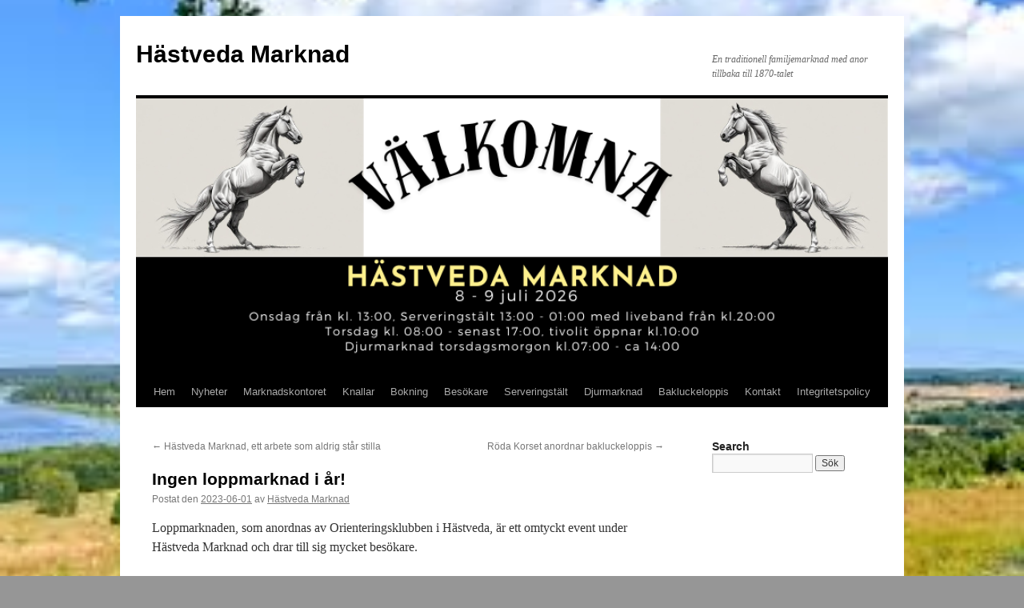

--- FILE ---
content_type: text/html; charset=UTF-8
request_url: https://hastvedamarknad.se/nyhet/ingen-loppmarknad-i-ar/
body_size: 9804
content:
<!DOCTYPE html>
<html lang="sv-SE">
<head>
<meta charset="UTF-8" />
<title>
Ingen loppmarknad i år! - H&auml;stveda MarknadH&auml;stveda Marknad	</title>
<link rel="profile" href="https://gmpg.org/xfn/11" />
<link rel="stylesheet" type="text/css" media="all" href="https://hastvedamarknad.se/wp-content/themes/twentyten/style.css?ver=20251202" />
<link rel="pingback" href="https://hastvedamarknad.se/xmlrpc.php">
<meta name='robots' content='index, follow, max-image-preview:large, max-snippet:-1, max-video-preview:-1' />

	<!-- This site is optimized with the Yoast SEO plugin v26.7 - https://yoast.com/wordpress/plugins/seo/ -->
	<link rel="canonical" href="https://hastvedamarknad.se/nyhet/ingen-loppmarknad-i-ar/" />
	<meta property="og:locale" content="sv_SE" />
	<meta property="og:type" content="article" />
	<meta property="og:title" content="Ingen loppmarknad i år! - H&auml;stveda Marknad" />
	<meta property="og:description" content="Loppmarknaden, som anordnas av Orienteringsklubben i Hästveda, är ett omtyckt event under Hästveda Marknad och drar till sig mycket besökare. Men i år blir Hästveda Marknad utan loppmarknaden 🙁 Orienteringsklubben har tyvärr ingen möjlighet att anordna den i år. Vi hoppas på ett återseende med loppmarknaden till 2024." />
	<meta property="og:url" content="https://hastvedamarknad.se/nyhet/ingen-loppmarknad-i-ar/" />
	<meta property="og:site_name" content="H&auml;stveda Marknad" />
	<meta property="article:publisher" content="https://www.facebook.com/hastvedamarknad/" />
	<meta property="article:published_time" content="2023-06-01T01:53:14+00:00" />
	<meta name="author" content="Hästveda Marknad" />
	<meta name="twitter:card" content="summary_large_image" />
	<meta name="twitter:label1" content="Skriven av" />
	<meta name="twitter:data1" content="Hästveda Marknad" />
	<meta name="twitter:label2" content="Beräknad lästid" />
	<meta name="twitter:data2" content="1 minut" />
	<script type="application/ld+json" class="yoast-schema-graph">{"@context":"https://schema.org","@graph":[{"@type":"Article","@id":"https://hastvedamarknad.se/nyhet/ingen-loppmarknad-i-ar/#article","isPartOf":{"@id":"https://hastvedamarknad.se/nyhet/ingen-loppmarknad-i-ar/"},"author":{"name":"Hästveda Marknad","@id":"https://hastvedamarknad.se/#/schema/person/470ea1fd1dc8d9443e5dd6727a112a2a"},"headline":"Ingen loppmarknad i år!","datePublished":"2023-06-01T01:53:14+00:00","mainEntityOfPage":{"@id":"https://hastvedamarknad.se/nyhet/ingen-loppmarknad-i-ar/"},"wordCount":56,"publisher":{"@id":"https://hastvedamarknad.se/#organization"},"articleSection":["Nyhet"],"inLanguage":"sv-SE"},{"@type":"WebPage","@id":"https://hastvedamarknad.se/nyhet/ingen-loppmarknad-i-ar/","url":"https://hastvedamarknad.se/nyhet/ingen-loppmarknad-i-ar/","name":"Ingen loppmarknad i år! - H&auml;stveda Marknad","isPartOf":{"@id":"https://hastvedamarknad.se/#website"},"datePublished":"2023-06-01T01:53:14+00:00","breadcrumb":{"@id":"https://hastvedamarknad.se/nyhet/ingen-loppmarknad-i-ar/#breadcrumb"},"inLanguage":"sv-SE","potentialAction":[{"@type":"ReadAction","target":["https://hastvedamarknad.se/nyhet/ingen-loppmarknad-i-ar/"]}]},{"@type":"BreadcrumbList","@id":"https://hastvedamarknad.se/nyhet/ingen-loppmarknad-i-ar/#breadcrumb","itemListElement":[{"@type":"ListItem","position":1,"name":"Hem","item":"https://hastvedamarknad.se/"},{"@type":"ListItem","position":2,"name":"Nyheter","item":"https://hastvedamarknad.se/nyheter/"},{"@type":"ListItem","position":3,"name":"Ingen loppmarknad i år!"}]},{"@type":"WebSite","@id":"https://hastvedamarknad.se/#website","url":"https://hastvedamarknad.se/","name":"H&auml;stveda Marknad","description":"En traditionell familjemarknad med anor tillbaka till 1870-talet","publisher":{"@id":"https://hastvedamarknad.se/#organization"},"potentialAction":[{"@type":"SearchAction","target":{"@type":"EntryPoint","urlTemplate":"https://hastvedamarknad.se/?s={search_term_string}"},"query-input":{"@type":"PropertyValueSpecification","valueRequired":true,"valueName":"search_term_string"}}],"inLanguage":"sv-SE"},{"@type":"Organization","@id":"https://hastvedamarknad.se/#organization","name":"Hästveda Marknad","url":"https://hastvedamarknad.se/","logo":{"@type":"ImageObject","inLanguage":"sv-SE","@id":"https://hastvedamarknad.se/#/schema/logo/image/","url":"https://hastvedamarknad.se/wp-content/uploads/2025/07/cropped-drawing-of-a-horse-that-is-standing-on-his-backlegs.jpg","contentUrl":"https://hastvedamarknad.se/wp-content/uploads/2025/07/cropped-drawing-of-a-horse-that-is-standing-on-his-backlegs.jpg","width":909,"height":807,"caption":"Hästveda Marknad"},"image":{"@id":"https://hastvedamarknad.se/#/schema/logo/image/"},"sameAs":["https://www.facebook.com/hastvedamarknad/","https://www.instagram.com/hastvedamarknad/"]},{"@type":"Person","@id":"https://hastvedamarknad.se/#/schema/person/470ea1fd1dc8d9443e5dd6727a112a2a","name":"Hästveda Marknad","image":{"@type":"ImageObject","inLanguage":"sv-SE","@id":"https://hastvedamarknad.se/#/schema/person/image/","url":"https://secure.gravatar.com/avatar/660d9997254119ef981ff6c4bb8dc65ec225ad14540ab3ff567fc19d649fc32d?s=96&d=mm&r=g","contentUrl":"https://secure.gravatar.com/avatar/660d9997254119ef981ff6c4bb8dc65ec225ad14540ab3ff567fc19d649fc32d?s=96&d=mm&r=g","caption":"Hästveda Marknad"},"url":"https://hastvedamarknad.se/author/hastveda/"}]}</script>
	<!-- / Yoast SEO plugin. -->


<link rel="alternate" type="application/rss+xml" title="H&auml;stveda Marknad &raquo; Webbflöde" href="https://hastvedamarknad.se/feed/" />
<link rel="alternate" type="application/rss+xml" title="H&auml;stveda Marknad &raquo; Kommentarsflöde" href="https://hastvedamarknad.se/comments/feed/" />
<link rel="alternate" title="oEmbed (JSON)" type="application/json+oembed" href="https://hastvedamarknad.se/wp-json/oembed/1.0/embed?url=https%3A%2F%2Fhastvedamarknad.se%2Fnyhet%2Fingen-loppmarknad-i-ar%2F" />
<link rel="alternate" title="oEmbed (XML)" type="text/xml+oembed" href="https://hastvedamarknad.se/wp-json/oembed/1.0/embed?url=https%3A%2F%2Fhastvedamarknad.se%2Fnyhet%2Fingen-loppmarknad-i-ar%2F&#038;format=xml" />
<style id='wp-img-auto-sizes-contain-inline-css' type='text/css'>
img:is([sizes=auto i],[sizes^="auto," i]){contain-intrinsic-size:3000px 1500px}
/*# sourceURL=wp-img-auto-sizes-contain-inline-css */
</style>
<link rel='stylesheet' id='menu-icon-font-awesome-css' href='https://hastvedamarknad.se/wp-content/plugins/menu-icons/css/fontawesome/css/all.min.css?ver=5.15.4' type='text/css' media='all' />
<link rel='stylesheet' id='menu-icons-extra-css' href='https://hastvedamarknad.se/wp-content/plugins/menu-icons/css/extra.min.css?ver=0.13.20' type='text/css' media='all' />
<style id='wp-emoji-styles-inline-css' type='text/css'>

	img.wp-smiley, img.emoji {
		display: inline !important;
		border: none !important;
		box-shadow: none !important;
		height: 1em !important;
		width: 1em !important;
		margin: 0 0.07em !important;
		vertical-align: -0.1em !important;
		background: none !important;
		padding: 0 !important;
	}
/*# sourceURL=wp-emoji-styles-inline-css */
</style>
<style id='wp-block-library-inline-css' type='text/css'>
:root{--wp-block-synced-color:#7a00df;--wp-block-synced-color--rgb:122,0,223;--wp-bound-block-color:var(--wp-block-synced-color);--wp-editor-canvas-background:#ddd;--wp-admin-theme-color:#007cba;--wp-admin-theme-color--rgb:0,124,186;--wp-admin-theme-color-darker-10:#006ba1;--wp-admin-theme-color-darker-10--rgb:0,107,160.5;--wp-admin-theme-color-darker-20:#005a87;--wp-admin-theme-color-darker-20--rgb:0,90,135;--wp-admin-border-width-focus:2px}@media (min-resolution:192dpi){:root{--wp-admin-border-width-focus:1.5px}}.wp-element-button{cursor:pointer}:root .has-very-light-gray-background-color{background-color:#eee}:root .has-very-dark-gray-background-color{background-color:#313131}:root .has-very-light-gray-color{color:#eee}:root .has-very-dark-gray-color{color:#313131}:root .has-vivid-green-cyan-to-vivid-cyan-blue-gradient-background{background:linear-gradient(135deg,#00d084,#0693e3)}:root .has-purple-crush-gradient-background{background:linear-gradient(135deg,#34e2e4,#4721fb 50%,#ab1dfe)}:root .has-hazy-dawn-gradient-background{background:linear-gradient(135deg,#faaca8,#dad0ec)}:root .has-subdued-olive-gradient-background{background:linear-gradient(135deg,#fafae1,#67a671)}:root .has-atomic-cream-gradient-background{background:linear-gradient(135deg,#fdd79a,#004a59)}:root .has-nightshade-gradient-background{background:linear-gradient(135deg,#330968,#31cdcf)}:root .has-midnight-gradient-background{background:linear-gradient(135deg,#020381,#2874fc)}:root{--wp--preset--font-size--normal:16px;--wp--preset--font-size--huge:42px}.has-regular-font-size{font-size:1em}.has-larger-font-size{font-size:2.625em}.has-normal-font-size{font-size:var(--wp--preset--font-size--normal)}.has-huge-font-size{font-size:var(--wp--preset--font-size--huge)}.has-text-align-center{text-align:center}.has-text-align-left{text-align:left}.has-text-align-right{text-align:right}.has-fit-text{white-space:nowrap!important}#end-resizable-editor-section{display:none}.aligncenter{clear:both}.items-justified-left{justify-content:flex-start}.items-justified-center{justify-content:center}.items-justified-right{justify-content:flex-end}.items-justified-space-between{justify-content:space-between}.screen-reader-text{border:0;clip-path:inset(50%);height:1px;margin:-1px;overflow:hidden;padding:0;position:absolute;width:1px;word-wrap:normal!important}.screen-reader-text:focus{background-color:#ddd;clip-path:none;color:#444;display:block;font-size:1em;height:auto;left:5px;line-height:normal;padding:15px 23px 14px;text-decoration:none;top:5px;width:auto;z-index:100000}html :where(.has-border-color){border-style:solid}html :where([style*=border-top-color]){border-top-style:solid}html :where([style*=border-right-color]){border-right-style:solid}html :where([style*=border-bottom-color]){border-bottom-style:solid}html :where([style*=border-left-color]){border-left-style:solid}html :where([style*=border-width]){border-style:solid}html :where([style*=border-top-width]){border-top-style:solid}html :where([style*=border-right-width]){border-right-style:solid}html :where([style*=border-bottom-width]){border-bottom-style:solid}html :where([style*=border-left-width]){border-left-style:solid}html :where(img[class*=wp-image-]){height:auto;max-width:100%}:where(figure){margin:0 0 1em}html :where(.is-position-sticky){--wp-admin--admin-bar--position-offset:var(--wp-admin--admin-bar--height,0px)}@media screen and (max-width:600px){html :where(.is-position-sticky){--wp-admin--admin-bar--position-offset:0px}}

/*# sourceURL=wp-block-library-inline-css */
</style><style id='wp-block-paragraph-inline-css' type='text/css'>
.is-small-text{font-size:.875em}.is-regular-text{font-size:1em}.is-large-text{font-size:2.25em}.is-larger-text{font-size:3em}.has-drop-cap:not(:focus):first-letter{float:left;font-size:8.4em;font-style:normal;font-weight:100;line-height:.68;margin:.05em .1em 0 0;text-transform:uppercase}body.rtl .has-drop-cap:not(:focus):first-letter{float:none;margin-left:.1em}p.has-drop-cap.has-background{overflow:hidden}:root :where(p.has-background){padding:1.25em 2.375em}:where(p.has-text-color:not(.has-link-color)) a{color:inherit}p.has-text-align-left[style*="writing-mode:vertical-lr"],p.has-text-align-right[style*="writing-mode:vertical-rl"]{rotate:180deg}
/*# sourceURL=https://hastvedamarknad.se/wp-includes/blocks/paragraph/style.min.css */
</style>
<style id='global-styles-inline-css' type='text/css'>
:root{--wp--preset--aspect-ratio--square: 1;--wp--preset--aspect-ratio--4-3: 4/3;--wp--preset--aspect-ratio--3-4: 3/4;--wp--preset--aspect-ratio--3-2: 3/2;--wp--preset--aspect-ratio--2-3: 2/3;--wp--preset--aspect-ratio--16-9: 16/9;--wp--preset--aspect-ratio--9-16: 9/16;--wp--preset--color--black: #000;--wp--preset--color--cyan-bluish-gray: #abb8c3;--wp--preset--color--white: #fff;--wp--preset--color--pale-pink: #f78da7;--wp--preset--color--vivid-red: #cf2e2e;--wp--preset--color--luminous-vivid-orange: #ff6900;--wp--preset--color--luminous-vivid-amber: #fcb900;--wp--preset--color--light-green-cyan: #7bdcb5;--wp--preset--color--vivid-green-cyan: #00d084;--wp--preset--color--pale-cyan-blue: #8ed1fc;--wp--preset--color--vivid-cyan-blue: #0693e3;--wp--preset--color--vivid-purple: #9b51e0;--wp--preset--color--blue: #0066cc;--wp--preset--color--medium-gray: #666;--wp--preset--color--light-gray: #f1f1f1;--wp--preset--gradient--vivid-cyan-blue-to-vivid-purple: linear-gradient(135deg,rgb(6,147,227) 0%,rgb(155,81,224) 100%);--wp--preset--gradient--light-green-cyan-to-vivid-green-cyan: linear-gradient(135deg,rgb(122,220,180) 0%,rgb(0,208,130) 100%);--wp--preset--gradient--luminous-vivid-amber-to-luminous-vivid-orange: linear-gradient(135deg,rgb(252,185,0) 0%,rgb(255,105,0) 100%);--wp--preset--gradient--luminous-vivid-orange-to-vivid-red: linear-gradient(135deg,rgb(255,105,0) 0%,rgb(207,46,46) 100%);--wp--preset--gradient--very-light-gray-to-cyan-bluish-gray: linear-gradient(135deg,rgb(238,238,238) 0%,rgb(169,184,195) 100%);--wp--preset--gradient--cool-to-warm-spectrum: linear-gradient(135deg,rgb(74,234,220) 0%,rgb(151,120,209) 20%,rgb(207,42,186) 40%,rgb(238,44,130) 60%,rgb(251,105,98) 80%,rgb(254,248,76) 100%);--wp--preset--gradient--blush-light-purple: linear-gradient(135deg,rgb(255,206,236) 0%,rgb(152,150,240) 100%);--wp--preset--gradient--blush-bordeaux: linear-gradient(135deg,rgb(254,205,165) 0%,rgb(254,45,45) 50%,rgb(107,0,62) 100%);--wp--preset--gradient--luminous-dusk: linear-gradient(135deg,rgb(255,203,112) 0%,rgb(199,81,192) 50%,rgb(65,88,208) 100%);--wp--preset--gradient--pale-ocean: linear-gradient(135deg,rgb(255,245,203) 0%,rgb(182,227,212) 50%,rgb(51,167,181) 100%);--wp--preset--gradient--electric-grass: linear-gradient(135deg,rgb(202,248,128) 0%,rgb(113,206,126) 100%);--wp--preset--gradient--midnight: linear-gradient(135deg,rgb(2,3,129) 0%,rgb(40,116,252) 100%);--wp--preset--font-size--small: 13px;--wp--preset--font-size--medium: 20px;--wp--preset--font-size--large: 36px;--wp--preset--font-size--x-large: 42px;--wp--preset--spacing--20: 0.44rem;--wp--preset--spacing--30: 0.67rem;--wp--preset--spacing--40: 1rem;--wp--preset--spacing--50: 1.5rem;--wp--preset--spacing--60: 2.25rem;--wp--preset--spacing--70: 3.38rem;--wp--preset--spacing--80: 5.06rem;--wp--preset--shadow--natural: 6px 6px 9px rgba(0, 0, 0, 0.2);--wp--preset--shadow--deep: 12px 12px 50px rgba(0, 0, 0, 0.4);--wp--preset--shadow--sharp: 6px 6px 0px rgba(0, 0, 0, 0.2);--wp--preset--shadow--outlined: 6px 6px 0px -3px rgb(255, 255, 255), 6px 6px rgb(0, 0, 0);--wp--preset--shadow--crisp: 6px 6px 0px rgb(0, 0, 0);}:where(.is-layout-flex){gap: 0.5em;}:where(.is-layout-grid){gap: 0.5em;}body .is-layout-flex{display: flex;}.is-layout-flex{flex-wrap: wrap;align-items: center;}.is-layout-flex > :is(*, div){margin: 0;}body .is-layout-grid{display: grid;}.is-layout-grid > :is(*, div){margin: 0;}:where(.wp-block-columns.is-layout-flex){gap: 2em;}:where(.wp-block-columns.is-layout-grid){gap: 2em;}:where(.wp-block-post-template.is-layout-flex){gap: 1.25em;}:where(.wp-block-post-template.is-layout-grid){gap: 1.25em;}.has-black-color{color: var(--wp--preset--color--black) !important;}.has-cyan-bluish-gray-color{color: var(--wp--preset--color--cyan-bluish-gray) !important;}.has-white-color{color: var(--wp--preset--color--white) !important;}.has-pale-pink-color{color: var(--wp--preset--color--pale-pink) !important;}.has-vivid-red-color{color: var(--wp--preset--color--vivid-red) !important;}.has-luminous-vivid-orange-color{color: var(--wp--preset--color--luminous-vivid-orange) !important;}.has-luminous-vivid-amber-color{color: var(--wp--preset--color--luminous-vivid-amber) !important;}.has-light-green-cyan-color{color: var(--wp--preset--color--light-green-cyan) !important;}.has-vivid-green-cyan-color{color: var(--wp--preset--color--vivid-green-cyan) !important;}.has-pale-cyan-blue-color{color: var(--wp--preset--color--pale-cyan-blue) !important;}.has-vivid-cyan-blue-color{color: var(--wp--preset--color--vivid-cyan-blue) !important;}.has-vivid-purple-color{color: var(--wp--preset--color--vivid-purple) !important;}.has-black-background-color{background-color: var(--wp--preset--color--black) !important;}.has-cyan-bluish-gray-background-color{background-color: var(--wp--preset--color--cyan-bluish-gray) !important;}.has-white-background-color{background-color: var(--wp--preset--color--white) !important;}.has-pale-pink-background-color{background-color: var(--wp--preset--color--pale-pink) !important;}.has-vivid-red-background-color{background-color: var(--wp--preset--color--vivid-red) !important;}.has-luminous-vivid-orange-background-color{background-color: var(--wp--preset--color--luminous-vivid-orange) !important;}.has-luminous-vivid-amber-background-color{background-color: var(--wp--preset--color--luminous-vivid-amber) !important;}.has-light-green-cyan-background-color{background-color: var(--wp--preset--color--light-green-cyan) !important;}.has-vivid-green-cyan-background-color{background-color: var(--wp--preset--color--vivid-green-cyan) !important;}.has-pale-cyan-blue-background-color{background-color: var(--wp--preset--color--pale-cyan-blue) !important;}.has-vivid-cyan-blue-background-color{background-color: var(--wp--preset--color--vivid-cyan-blue) !important;}.has-vivid-purple-background-color{background-color: var(--wp--preset--color--vivid-purple) !important;}.has-black-border-color{border-color: var(--wp--preset--color--black) !important;}.has-cyan-bluish-gray-border-color{border-color: var(--wp--preset--color--cyan-bluish-gray) !important;}.has-white-border-color{border-color: var(--wp--preset--color--white) !important;}.has-pale-pink-border-color{border-color: var(--wp--preset--color--pale-pink) !important;}.has-vivid-red-border-color{border-color: var(--wp--preset--color--vivid-red) !important;}.has-luminous-vivid-orange-border-color{border-color: var(--wp--preset--color--luminous-vivid-orange) !important;}.has-luminous-vivid-amber-border-color{border-color: var(--wp--preset--color--luminous-vivid-amber) !important;}.has-light-green-cyan-border-color{border-color: var(--wp--preset--color--light-green-cyan) !important;}.has-vivid-green-cyan-border-color{border-color: var(--wp--preset--color--vivid-green-cyan) !important;}.has-pale-cyan-blue-border-color{border-color: var(--wp--preset--color--pale-cyan-blue) !important;}.has-vivid-cyan-blue-border-color{border-color: var(--wp--preset--color--vivid-cyan-blue) !important;}.has-vivid-purple-border-color{border-color: var(--wp--preset--color--vivid-purple) !important;}.has-vivid-cyan-blue-to-vivid-purple-gradient-background{background: var(--wp--preset--gradient--vivid-cyan-blue-to-vivid-purple) !important;}.has-light-green-cyan-to-vivid-green-cyan-gradient-background{background: var(--wp--preset--gradient--light-green-cyan-to-vivid-green-cyan) !important;}.has-luminous-vivid-amber-to-luminous-vivid-orange-gradient-background{background: var(--wp--preset--gradient--luminous-vivid-amber-to-luminous-vivid-orange) !important;}.has-luminous-vivid-orange-to-vivid-red-gradient-background{background: var(--wp--preset--gradient--luminous-vivid-orange-to-vivid-red) !important;}.has-very-light-gray-to-cyan-bluish-gray-gradient-background{background: var(--wp--preset--gradient--very-light-gray-to-cyan-bluish-gray) !important;}.has-cool-to-warm-spectrum-gradient-background{background: var(--wp--preset--gradient--cool-to-warm-spectrum) !important;}.has-blush-light-purple-gradient-background{background: var(--wp--preset--gradient--blush-light-purple) !important;}.has-blush-bordeaux-gradient-background{background: var(--wp--preset--gradient--blush-bordeaux) !important;}.has-luminous-dusk-gradient-background{background: var(--wp--preset--gradient--luminous-dusk) !important;}.has-pale-ocean-gradient-background{background: var(--wp--preset--gradient--pale-ocean) !important;}.has-electric-grass-gradient-background{background: var(--wp--preset--gradient--electric-grass) !important;}.has-midnight-gradient-background{background: var(--wp--preset--gradient--midnight) !important;}.has-small-font-size{font-size: var(--wp--preset--font-size--small) !important;}.has-medium-font-size{font-size: var(--wp--preset--font-size--medium) !important;}.has-large-font-size{font-size: var(--wp--preset--font-size--large) !important;}.has-x-large-font-size{font-size: var(--wp--preset--font-size--x-large) !important;}
/*# sourceURL=global-styles-inline-css */
</style>

<style id='classic-theme-styles-inline-css' type='text/css'>
/*! This file is auto-generated */
.wp-block-button__link{color:#fff;background-color:#32373c;border-radius:9999px;box-shadow:none;text-decoration:none;padding:calc(.667em + 2px) calc(1.333em + 2px);font-size:1.125em}.wp-block-file__button{background:#32373c;color:#fff;text-decoration:none}
/*# sourceURL=/wp-includes/css/classic-themes.min.css */
</style>
<link rel='stylesheet' id='contact-form-7-css' href='https://hastvedamarknad.se/wp-content/plugins/contact-form-7/includes/css/styles.css?ver=6.1.4' type='text/css' media='all' />
<link rel='stylesheet' id='twentyten-block-style-css' href='https://hastvedamarknad.se/wp-content/themes/twentyten/blocks.css?ver=20250220' type='text/css' media='all' />
<link rel='stylesheet' id='generate-blog-css' href='https://hastvedamarknad.se/wp-content/plugins/gp-premium/blog/functions/css/style-min.css?ver=1.9.1' type='text/css' media='all' />
<link rel='stylesheet' id='generate-sticky-css' href='https://hastvedamarknad.se/wp-content/plugins/gp-premium/menu-plus/functions/css/sticky.min.css?ver=1.9.1' type='text/css' media='all' />
<link rel='stylesheet' id='generate-navigation-branding-css' href='https://hastvedamarknad.se/wp-content/plugins/gp-premium/menu-plus/functions/css/navigation-branding.min.css?ver=1.9.1' type='text/css' media='all' />
<script type="text/javascript" src="https://hastvedamarknad.se/wp-includes/js/jquery/jquery.min.js?ver=3.7.1" id="jquery-core-js"></script>
<script type="text/javascript" src="https://hastvedamarknad.se/wp-includes/js/jquery/jquery-migrate.min.js?ver=3.4.1" id="jquery-migrate-js"></script>
<link rel="https://api.w.org/" href="https://hastvedamarknad.se/wp-json/" /><link rel="alternate" title="JSON" type="application/json" href="https://hastvedamarknad.se/wp-json/wp/v2/posts/898" /><link rel="EditURI" type="application/rsd+xml" title="RSD" href="https://hastvedamarknad.se/xmlrpc.php?rsd" />
		<script>
			document.documentElement.className = document.documentElement.className.replace( 'no-js', 'js' );
		</script>
				<style>
			.no-js img.lazyload { display: none; }
			figure.wp-block-image img.lazyloading { min-width: 150px; }
							.lazyload, .lazyloading { opacity: 0; }
				.lazyloaded {
					opacity: 1;
					transition: opacity 400ms;
					transition-delay: 0ms;
				}
					</style>
		<style type="text/css" id="custom-background-css">
body.custom-background { background-color: #969696; background-image: url("https://hastvedamarknad.se/wp-content/uploads/2020/07/skåne3.png"); background-position: center center; background-size: cover; background-repeat: no-repeat; background-attachment: fixed; }
</style>
	<link rel="icon" href="https://hastvedamarknad.se/wp-content/uploads/2019/11/cropped-hast_svart_left-32x32.jpg" sizes="32x32" />
<link rel="icon" href="https://hastvedamarknad.se/wp-content/uploads/2019/11/cropped-hast_svart_left-192x192.jpg" sizes="192x192" />
<link rel="apple-touch-icon" href="https://hastvedamarknad.se/wp-content/uploads/2019/11/cropped-hast_svart_left-180x180.jpg" />
<meta name="msapplication-TileImage" content="https://hastvedamarknad.se/wp-content/uploads/2019/11/cropped-hast_svart_left-270x270.jpg" />
</head>

<body data-rsssl=1 class="wp-singular post-template-default single single-post postid-898 single-format-standard custom-background wp-custom-logo wp-theme-twentyten post-image-above-header post-image-aligned-center sticky-menu-no-transition sticky-enabled both-sticky-menu">
<div id="wrapper" class="hfeed">
		<a href="#content" class="screen-reader-text skip-link">Hoppa till innehåll</a>
	<div id="header">
		<div id="masthead">
			<div id="branding" role="banner">
									<div id="site-title">
						<span>
							<a href="https://hastvedamarknad.se/" rel="home" >H&auml;stveda Marknad</a>
						</span>
					</div>
										<div id="site-description">En traditionell familjemarknad med anor tillbaka till 1870-talet</div>
					<img  width="940" height="347" alt="H&auml;stveda Marknad" data-srcset="https://hastvedamarknad.se/wp-content/uploads/2025/07/cropped-Rosa-och-Gult-Foto-Skonhet-Har-Facebook-Omslag-1.png 940w, https://hastvedamarknad.se/wp-content/uploads/2025/07/cropped-Rosa-och-Gult-Foto-Skonhet-Har-Facebook-Omslag-1-300x111.png 300w, https://hastvedamarknad.se/wp-content/uploads/2025/07/cropped-Rosa-och-Gult-Foto-Skonhet-Har-Facebook-Omslag-1-768x284.png 768w"  decoding="async" fetchpriority="high" data-src="https://hastvedamarknad.se/wp-content/uploads/2025/07/cropped-Rosa-och-Gult-Foto-Skonhet-Har-Facebook-Omslag-1.png" data-sizes="(max-width: 940px) 100vw, 940px" class="lazyload" src="[data-uri]" /><noscript><img src="https://hastvedamarknad.se/wp-content/uploads/2025/07/cropped-Rosa-och-Gult-Foto-Skonhet-Har-Facebook-Omslag-1.png" width="940" height="347" alt="H&auml;stveda Marknad" srcset="https://hastvedamarknad.se/wp-content/uploads/2025/07/cropped-Rosa-och-Gult-Foto-Skonhet-Har-Facebook-Omslag-1.png 940w, https://hastvedamarknad.se/wp-content/uploads/2025/07/cropped-Rosa-och-Gult-Foto-Skonhet-Har-Facebook-Omslag-1-300x111.png 300w, https://hastvedamarknad.se/wp-content/uploads/2025/07/cropped-Rosa-och-Gult-Foto-Skonhet-Har-Facebook-Omslag-1-768x284.png 768w" sizes="(max-width: 940px) 100vw, 940px" decoding="async" fetchpriority="high" /></noscript>			</div><!-- #branding -->

			<div id="access" role="navigation">
				<div class="menu-header"><ul id="menu-footer-classic" class="menu"><li id="menu-item-390" class="menu-item menu-item-type-post_type menu-item-object-page menu-item-home menu-item-390"><a href="https://hastvedamarknad.se/">Hem</a></li>
<li id="menu-item-435" class="menu-item menu-item-type-post_type menu-item-object-page current_page_parent menu-item-435"><a href="https://hastvedamarknad.se/nyheter/">Nyheter</a></li>
<li id="menu-item-5339" class="menu-item menu-item-type-post_type menu-item-object-page menu-item-5339"><a href="https://hastvedamarknad.se/marknadskontoret/">Marknadskontoret</a></li>
<li id="menu-item-791" class="menu-item menu-item-type-post_type menu-item-object-page menu-item-791"><a href="https://hastvedamarknad.se/knallar/">Knallar</a></li>
<li id="menu-item-790" class="menu-item menu-item-type-post_type menu-item-object-page menu-item-790"><a href="https://hastvedamarknad.se/bokning/">Bokning</a></li>
<li id="menu-item-792" class="menu-item menu-item-type-post_type menu-item-object-page menu-item-792"><a href="https://hastvedamarknad.se/vara-tjanster/">Besökare</a></li>
<li id="menu-item-5335" class="menu-item menu-item-type-post_type menu-item-object-page menu-item-5335"><a href="https://hastvedamarknad.se/serveringstalt/">Serveringstält</a></li>
<li id="menu-item-793" class="menu-item menu-item-type-post_type menu-item-object-page menu-item-793"><a href="https://hastvedamarknad.se/djurmarknad/">Djurmarknad</a></li>
<li id="menu-item-1468" class="menu-item menu-item-type-post_type menu-item-object-page menu-item-1468"><a href="https://hastvedamarknad.se/bakluckeloppis/">Bakluckeloppis</a></li>
<li id="menu-item-392" class="menu-item menu-item-type-post_type menu-item-object-page menu-item-392"><a href="https://hastvedamarknad.se/kontakt/">Kontakt</a></li>
<li id="menu-item-446" class="menu-item menu-item-type-post_type menu-item-object-page menu-item-privacy-policy menu-item-446"><a rel="privacy-policy" href="https://hastvedamarknad.se/gdpr/">Integritetspolicy</a></li>
</ul></div>			</div><!-- #access -->
		</div><!-- #masthead -->
	</div><!-- #header -->

	<div id="main">

		<div id="container">
			<div id="content" role="main">

			

				<div id="nav-above" class="navigation">
					<div class="nav-previous"><a href="https://hastvedamarknad.se/nyhet/hastveda-marknad-ett-arbete-som-aldrig-star-stilla/" rel="prev"><span class="meta-nav">&larr;</span> Hästveda Marknad, ett arbete som aldrig står stilla</a></div>
					<div class="nav-next"><a href="https://hastvedamarknad.se/nyhet/roda-korset-anordnar-bakluckeloppis/" rel="next">Röda Korset anordnar bakluckeloppis <span class="meta-nav">&rarr;</span></a></div>
				</div><!-- #nav-above -->

				<div id="post-898" class="post-898 post type-post status-publish format-standard hentry category-nyhet no-featured-image-padding">
					<h1 class="entry-title">Ingen loppmarknad i år!</h1>

					<div class="entry-meta">
						<span class="meta-prep meta-prep-author">Postat den</span> <a href="https://hastvedamarknad.se/nyhet/ingen-loppmarknad-i-ar/" title="2:53 f m" rel="bookmark"><span class="entry-date">2023-06-01</span></a> <span class="meta-sep">av</span> <span class="author vcard"><a class="url fn n" href="https://hastvedamarknad.se/author/hastveda/" title="Visa alla inlägg av Hästveda Marknad">Hästveda Marknad</a></span>					</div><!-- .entry-meta -->

					<div class="entry-content">
						<p>Loppmarknaden, som anordnas av Orienteringsklubben i Hästveda, är ett omtyckt event under Hästveda Marknad och drar till sig mycket besökare.</p>
<p>Men i år blir Hästveda Marknad utan loppmarknaden 🙁</p>
<p>Orienteringsklubben har tyvärr ingen möjlighet att anordna den i år.</p>
<p>Vi hoppas på ett återseende med loppmarknaden till 2024.</p>
											</div><!-- .entry-content -->

		
						<div class="entry-utility">
							Det här inlägget postades i <a href="https://hastvedamarknad.se/category/nyhet/" rel="category tag">Nyhet</a>. Bokmärk <a href="https://hastvedamarknad.se/nyhet/ingen-loppmarknad-i-ar/" title="Permalänk till Ingen loppmarknad i år!" rel="bookmark">permalänken</a>. 													</div><!-- .entry-utility -->
					</div><!-- #post-898 -->

					<div id="nav-below" class="navigation">
						<div class="nav-previous"><a href="https://hastvedamarknad.se/nyhet/hastveda-marknad-ett-arbete-som-aldrig-star-stilla/" rel="prev"><span class="meta-nav">&larr;</span> Hästveda Marknad, ett arbete som aldrig står stilla</a></div>
						<div class="nav-next"><a href="https://hastvedamarknad.se/nyhet/roda-korset-anordnar-bakluckeloppis/" rel="next">Röda Korset anordnar bakluckeloppis <span class="meta-nav">&rarr;</span></a></div>
					</div><!-- #nav-below -->

					
			<div id="comments">




</div><!-- #comments -->

	
			</div><!-- #content -->
		</div><!-- #container -->


		<div id="primary" class="widget-area" role="complementary">
			<ul class="xoxo">

<li id="search-1" class="widget-container widget_search"><h3 class="widget-title">Search</h3><form role="search" method="get" id="searchform" class="searchform" action="https://hastvedamarknad.se/">
				<div>
					<label class="screen-reader-text" for="s">Sök efter:</label>
					<input type="text" value="" name="s" id="s" />
					<input type="submit" id="searchsubmit" value="Sök" />
				</div>
			</form></li>			</ul>
		</div><!-- #primary .widget-area -->

	</div><!-- #main -->

	<div id="footer" role="contentinfo">
		<div id="colophon">



			<div id="footer-widget-area" role="complementary">


				<div id="second" class="widget-area">
					<ul class="xoxo">
						<li id="block-10" class="widget-container widget_block widget_text">
<p></p>
</li><li id="block-17" class="widget-container widget_block widget_text">
<p></p>
</li>					</ul>
				</div><!-- #second .widget-area -->



			</div><!-- #footer-widget-area -->

			<div id="site-info">
				<a href="https://hastvedamarknad.se/" rel="home">
					H&auml;stveda Marknad				</a>
				<span role="separator" aria-hidden="true"></span><a class="privacy-policy-link" href="https://hastvedamarknad.se/gdpr/" rel="privacy-policy">GDPR</a>			</div><!-- #site-info -->

			<div id="site-generator">
								<a href="https://wordpress.org/" class="imprint" title="Semantisk personlig publiceringsplattform">
					Drivs med WordPress.				</a>
			</div><!-- #site-generator -->

		</div><!-- #colophon -->
	</div><!-- #footer -->

</div><!-- #wrapper -->

<script type="speculationrules">
{"prefetch":[{"source":"document","where":{"and":[{"href_matches":"/*"},{"not":{"href_matches":["/wp-*.php","/wp-admin/*","/wp-content/uploads/*","/wp-content/*","/wp-content/plugins/*","/wp-content/themes/twentyten/*","/*\\?(.+)"]}},{"not":{"selector_matches":"a[rel~=\"nofollow\"]"}},{"not":{"selector_matches":".no-prefetch, .no-prefetch a"}}]},"eagerness":"conservative"}]}
</script>
</div><!-- .full-container --><script type="text/javascript" src="https://hastvedamarknad.se/wp-includes/js/comment-reply.min.js?ver=3ec060dae59c6e06ee3ab9adff8a3c96" id="comment-reply-js" async="async" data-wp-strategy="async" fetchpriority="low"></script>
<script type="text/javascript" src="https://hastvedamarknad.se/wp-content/plugins/gp-premium/menu-plus/functions/js/sticky.min.js?ver=1.9.1" id="generate-sticky-js"></script>
<script type="text/javascript" src="https://hastvedamarknad.se/wp-includes/js/dist/hooks.min.js?ver=dd5603f07f9220ed27f1" id="wp-hooks-js"></script>
<script type="text/javascript" src="https://hastvedamarknad.se/wp-includes/js/dist/i18n.min.js?ver=c26c3dc7bed366793375" id="wp-i18n-js"></script>
<script type="text/javascript" id="wp-i18n-js-after">
/* <![CDATA[ */
wp.i18n.setLocaleData( { 'text direction\u0004ltr': [ 'ltr' ] } );
//# sourceURL=wp-i18n-js-after
/* ]]> */
</script>
<script type="text/javascript" src="https://hastvedamarknad.se/wp-content/plugins/contact-form-7/includes/swv/js/index.js?ver=6.1.4" id="swv-js"></script>
<script type="text/javascript" id="contact-form-7-js-translations">
/* <![CDATA[ */
( function( domain, translations ) {
	var localeData = translations.locale_data[ domain ] || translations.locale_data.messages;
	localeData[""].domain = domain;
	wp.i18n.setLocaleData( localeData, domain );
} )( "contact-form-7", {"translation-revision-date":"2025-08-26 21:48:02+0000","generator":"GlotPress\/4.0.3","domain":"messages","locale_data":{"messages":{"":{"domain":"messages","plural-forms":"nplurals=2; plural=n != 1;","lang":"sv_SE"},"This contact form is placed in the wrong place.":["Detta kontaktformul\u00e4r \u00e4r placerat p\u00e5 fel st\u00e4lle."],"Error:":["Fel:"]}},"comment":{"reference":"includes\/js\/index.js"}} );
//# sourceURL=contact-form-7-js-translations
/* ]]> */
</script>
<script type="text/javascript" id="contact-form-7-js-before">
/* <![CDATA[ */
var wpcf7 = {
    "api": {
        "root": "https:\/\/hastvedamarknad.se\/wp-json\/",
        "namespace": "contact-form-7\/v1"
    }
};
//# sourceURL=contact-form-7-js-before
/* ]]> */
</script>
<script type="text/javascript" src="https://hastvedamarknad.se/wp-content/plugins/contact-form-7/includes/js/index.js?ver=6.1.4" id="contact-form-7-js"></script>
<script type="text/javascript" src="https://hastvedamarknad.se/wp-content/plugins/wp-smush-pro/app/assets/js/smush-lazy-load.min.js?ver=3.15.1" id="smush-lazy-load-js"></script>
<script id="wp-emoji-settings" type="application/json">
{"baseUrl":"https://s.w.org/images/core/emoji/17.0.2/72x72/","ext":".png","svgUrl":"https://s.w.org/images/core/emoji/17.0.2/svg/","svgExt":".svg","source":{"concatemoji":"https://hastvedamarknad.se/wp-includes/js/wp-emoji-release.min.js?ver=3ec060dae59c6e06ee3ab9adff8a3c96"}}
</script>
<script type="module">
/* <![CDATA[ */
/*! This file is auto-generated */
const a=JSON.parse(document.getElementById("wp-emoji-settings").textContent),o=(window._wpemojiSettings=a,"wpEmojiSettingsSupports"),s=["flag","emoji"];function i(e){try{var t={supportTests:e,timestamp:(new Date).valueOf()};sessionStorage.setItem(o,JSON.stringify(t))}catch(e){}}function c(e,t,n){e.clearRect(0,0,e.canvas.width,e.canvas.height),e.fillText(t,0,0);t=new Uint32Array(e.getImageData(0,0,e.canvas.width,e.canvas.height).data);e.clearRect(0,0,e.canvas.width,e.canvas.height),e.fillText(n,0,0);const a=new Uint32Array(e.getImageData(0,0,e.canvas.width,e.canvas.height).data);return t.every((e,t)=>e===a[t])}function p(e,t){e.clearRect(0,0,e.canvas.width,e.canvas.height),e.fillText(t,0,0);var n=e.getImageData(16,16,1,1);for(let e=0;e<n.data.length;e++)if(0!==n.data[e])return!1;return!0}function u(e,t,n,a){switch(t){case"flag":return n(e,"\ud83c\udff3\ufe0f\u200d\u26a7\ufe0f","\ud83c\udff3\ufe0f\u200b\u26a7\ufe0f")?!1:!n(e,"\ud83c\udde8\ud83c\uddf6","\ud83c\udde8\u200b\ud83c\uddf6")&&!n(e,"\ud83c\udff4\udb40\udc67\udb40\udc62\udb40\udc65\udb40\udc6e\udb40\udc67\udb40\udc7f","\ud83c\udff4\u200b\udb40\udc67\u200b\udb40\udc62\u200b\udb40\udc65\u200b\udb40\udc6e\u200b\udb40\udc67\u200b\udb40\udc7f");case"emoji":return!a(e,"\ud83e\u1fac8")}return!1}function f(e,t,n,a){let r;const o=(r="undefined"!=typeof WorkerGlobalScope&&self instanceof WorkerGlobalScope?new OffscreenCanvas(300,150):document.createElement("canvas")).getContext("2d",{willReadFrequently:!0}),s=(o.textBaseline="top",o.font="600 32px Arial",{});return e.forEach(e=>{s[e]=t(o,e,n,a)}),s}function r(e){var t=document.createElement("script");t.src=e,t.defer=!0,document.head.appendChild(t)}a.supports={everything:!0,everythingExceptFlag:!0},new Promise(t=>{let n=function(){try{var e=JSON.parse(sessionStorage.getItem(o));if("object"==typeof e&&"number"==typeof e.timestamp&&(new Date).valueOf()<e.timestamp+604800&&"object"==typeof e.supportTests)return e.supportTests}catch(e){}return null}();if(!n){if("undefined"!=typeof Worker&&"undefined"!=typeof OffscreenCanvas&&"undefined"!=typeof URL&&URL.createObjectURL&&"undefined"!=typeof Blob)try{var e="postMessage("+f.toString()+"("+[JSON.stringify(s),u.toString(),c.toString(),p.toString()].join(",")+"));",a=new Blob([e],{type:"text/javascript"});const r=new Worker(URL.createObjectURL(a),{name:"wpTestEmojiSupports"});return void(r.onmessage=e=>{i(n=e.data),r.terminate(),t(n)})}catch(e){}i(n=f(s,u,c,p))}t(n)}).then(e=>{for(const n in e)a.supports[n]=e[n],a.supports.everything=a.supports.everything&&a.supports[n],"flag"!==n&&(a.supports.everythingExceptFlag=a.supports.everythingExceptFlag&&a.supports[n]);var t;a.supports.everythingExceptFlag=a.supports.everythingExceptFlag&&!a.supports.flag,a.supports.everything||((t=a.source||{}).concatemoji?r(t.concatemoji):t.wpemoji&&t.twemoji&&(r(t.twemoji),r(t.wpemoji)))});
//# sourceURL=https://hastvedamarknad.se/wp-includes/js/wp-emoji-loader.min.js
/* ]]> */
</script>
</body>
</html>
